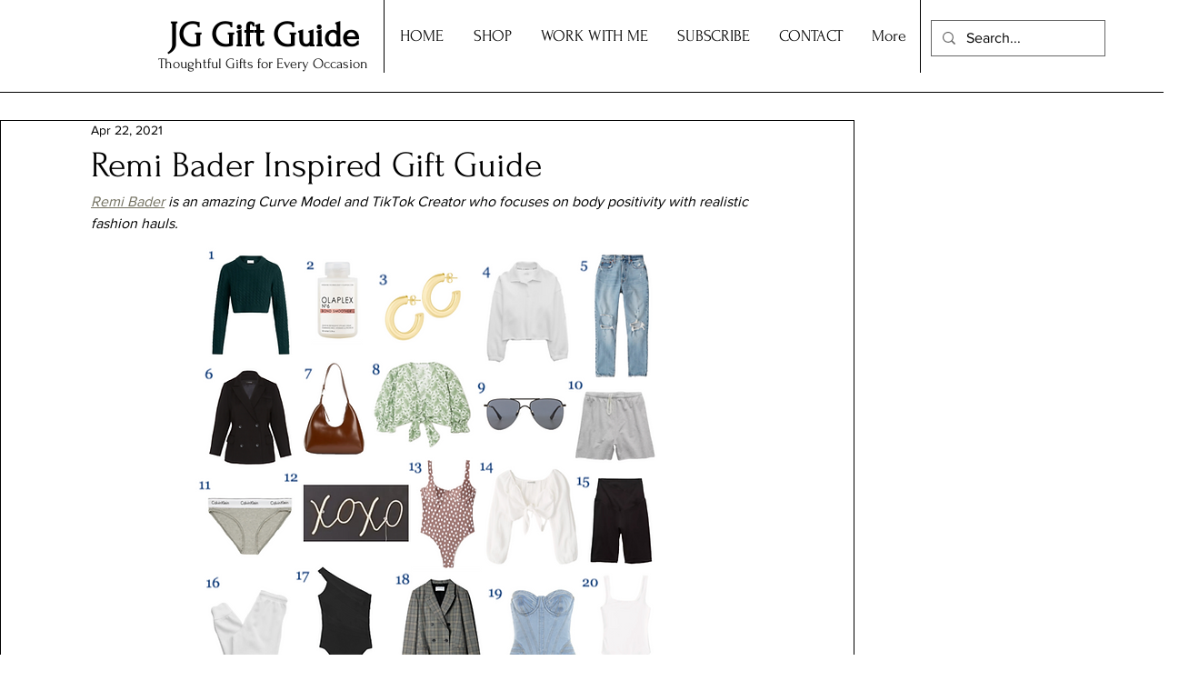

--- FILE ---
content_type: text/html; charset=utf-8
request_url: https://www.google.com/recaptcha/api2/aframe
body_size: 268
content:
<!DOCTYPE HTML><html><head><meta http-equiv="content-type" content="text/html; charset=UTF-8"></head><body><script nonce="xoLUP6fadCQIEkvVB_c2sQ">/** Anti-fraud and anti-abuse applications only. See google.com/recaptcha */ try{var clients={'sodar':'https://pagead2.googlesyndication.com/pagead/sodar?'};window.addEventListener("message",function(a){try{if(a.source===window.parent){var b=JSON.parse(a.data);var c=clients[b['id']];if(c){var d=document.createElement('img');d.src=c+b['params']+'&rc='+(localStorage.getItem("rc::a")?sessionStorage.getItem("rc::b"):"");window.document.body.appendChild(d);sessionStorage.setItem("rc::e",parseInt(sessionStorage.getItem("rc::e")||0)+1);localStorage.setItem("rc::h",'1769754742016');}}}catch(b){}});window.parent.postMessage("_grecaptcha_ready", "*");}catch(b){}</script></body></html>